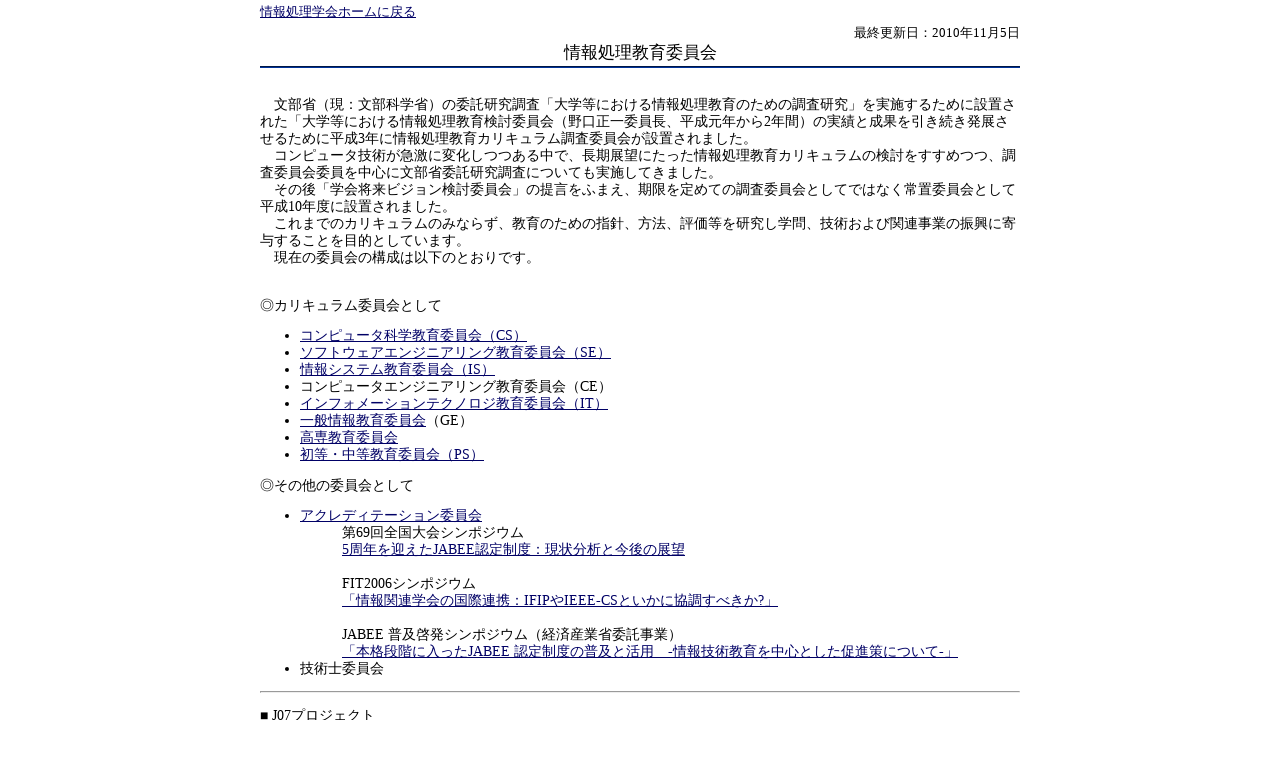

--- FILE ---
content_type: text/html
request_url: http://www.ipsj.or.jp/12kyoiku/
body_size: 11673
content:
<!DOCTYPE HTML PUBLIC "-//W3C//DTD HTML 4.01 Transitional//EN"><html><!-- #BeginTemplate "/Templates/temp_gakkai.dwt" --><!-- DW6 --><head><!-- #BeginEditable "doctitle" --> <title>情報処理教育委員会</title><style type="text/css"><!--.style3 {color: #000000}--></style><style type="text/css"><!--.style4 {color: #CC3399}--></style><style type="text/css"><!--.style5 {color: #FF0033}--></style><!-- #EndEditable --><meta http-equiv="Content-Type" content="text/html; charset=Shift_JIS"><link href="../Library/IPSJ.css" rel="stylesheet" type="text/css" media="all"></head><body bgcolor="#FFFFFF" leftmargin="0" topmargin="0" marginwidth="0" marginheight="0" onLoad="MM_preloadImages('../images/image.gif','../images/h-home-a.jpg','../images/h-home-b.jpg','../images/h-gakkai-a.jpg','../images/h-gakkai-b.jpg','../images/h-event-a.jpg','../images/h-event-b.jpg','../images/h-ronbun-a.jpg','../images/h-ronbun-b.jpg','../images/h-sig-a.jpg','../images/h-sig-b.jpg','../images/h-tosho-a.jpg','../images/h-tosho-b.jpg','../images/h-kaiin-a.jpg','../images/h-kaiin-b.jpg')"><!-- #BeginEditable "edit" --> <table width="760" border="0" align="center" cellpadding="0" cellspacing="0">  <tr>     <td valign="top"><!-- #BeginLibraryItem "/Library/head-gakkai.lbi" class="head-s-n-w" --><link href="/Library/IPSJ.css" rel="stylesheet" type="text/css" media="all"><!-- #EndLibraryItem --></td>  </tr><tr>     <td height="25" valign="bottom" class="pankuzu"><a href="http://www.ipsj.or.jp/">情報処理学会ホームに戻る</a></td></tr> <tr>     <td class="update">最終更新日：2010年11月5日</td>  </tr>  <tr>     <td>       <h1>情報処理教育委員会</h1>    </td>  </tr>  <tr>     <td>&nbsp;</td>  </tr>  <tr>     <td valign="top">       <p>　文部省（現：文部科学省）の委託研究調査「大学等における情報処理教育のための調査研究」を実施するために設置された「大学等における情報処理教育検討委員会（野口正一委員長、平成元年から2年間）の実績と成果を引き続き発展させるために平成3年に情報処理教育カリキュラム調査委員会が設置されました。<br>        　コンピュータ技術が急激に変化しつつある中で、長期展望にたった情報処理教育カリキュラムの検討をすすめつつ、調査委員会委員を中心に文部省委託研究調査についても実施してきました。<br>        　その後「学会将来ビジョン検討委員会」の提言をふまえ、期限を定めての調査委員会としてではなく常置委員会として平成10年度に設置されました。<br>        　これまでのカリキュラムのみならず、教育のための指針、方法、評価等を研究し学問、技術および関連事業の振興に寄与することを目的としています。<br>      　現在の委員会の構成は以下のとおりです。      <p><br>        ◎カリキュラム委員会として      <ul>        <li><a href="http://www.sb.cs.meiji.ac.jp/%7Ehikita/csj2007/">コンピュータ科学教育委員会（CS）</a>      </li>        <li><a href="http://blues.se.uec.ac.jp/j07/">ソフトウェアエンジニアリング教育委員会（SE）</a></li>        <li><a href="http://www.isc.senshu-u.ac.jp/%7Ethn0510/isecom/">情報システム教育委員会（IS）</a></li>        <li>コンピュータエンジニアリング教育委員会（CE）</li>        <li><a href="http://g2.si.gunma-u.ac.jp/sado/it/">インフォメーションテクノロジ教育委員会（IT）</a></li>        <li><a href="http://lecture.ecc.u-tokyo.ac.jp/￣yamaguch/tmp/sigge/" target="_blank">一般情報教育委員会</a>（GE）</li>        <li> <a href="http://ipsj-kosen.info.yuge.ac.jp/" target="_blank">高専教育委員会</a></li>        <li><a href="http://sigps.tt.tuat.ac.jp/">初等・中等教育委員会（PS）</a></li>      </ul>      <p> ◎その他の委員会として</p>      <ul>        <li> <a href="http://www.ipsj.or.jp/jabee/">アクレディテーション委員会 <br>        </a>　　　第69回全国大会シンポジウム<br>　　　<a href="acre/taikai69sympo/index.htm">5周年を迎えたJABEE認定制度：現状分析と今後の展望</a><br><br>　　　FIT2006シンポジウム<br>        　　　<a href="acre/FIT2006index.html">「情報関連学会の国際連携：IFIPやIEEE-CSといかに協調すべきか?」</a><br>        <br>        　　　JABEE 普及啓発シンポジウム（経済産業省委託事業）<br>          　　　<a href="JABEEsympo2004.html">「本格段階に入ったJABEE 認定制度の普及と活用　-情報技術教育を中心とした促進策について-」</a><br>        </li>        <li>技術士委員会</li>      </ul>            <hr>      <p>■ J07プロジェクト</p>      <p>　　　情報化月間2008特別行事講演会<br>        　　　「<a href="../03somu/event/gekkan2008/gekkan2008.html">情報専門学科カリキュラム標準「J07」とそれを取り巻く動き<br>        </a>　　　－ITスキル標準、情報処理技術者試験、JABEEとSeoul Accord－」<br>      　　　会　期：平成20年10月1日（水）11：00～12：00 <br>      　　　会　場：ANAインターコンチネンタルホテル東京　B1F「オーロラ」</p>      <p>　　　第69回全国大会　イベント企画　シンポジウム（1）<br>        　　　<a href="taikai07index.html">「情報専門学科カリキュラムJ07－その骨子」</a><br>        　　　会　期：平成19年3月6日（火）10:00-12:30<br>        　　　会　場：早稲田大学 大久保キャンパス ［第2イベント会場（57号館2階　202教室）］</p>      <p> 　　　第70回全国大会　イベント企画　シンポジウム（4）<br>　　　<a href="taikai70sympo/index.html">「情報専門学科におけるカリキュラム標準「J07」最終報告」</a><br>　　　会　期：平成20年3月13日（木）第一部　13:00-15:00，第二部　16:30-18:30<br>      <span class="style3">　　　会　場：筑波大学筑波キャンパス［第3イベント会場（理科系修士棟C棟　1階C103）］</span> </p>      <p>　○<a href="J07/J07index.html">情報専門学科におけるカリキュラム標準J07（中間報告）について</a>　</p>      <p>　○<a href="J07/J0720090407.html">情報専門学科におけるカリキュラム標準J07について</a>　<span class="style4 TEXT-RED style5">NEW ! !</span></p>      <hr>      <p>■ パブリックコメント等</p>      <p><strong>＊「デジタル教科書」推進に際してのチェックリストの提案と要望＊</strong><br>　<a href="http://www.ipsj.or.jp/03somu/teigen/digital_demand.html">「デジタル教科書」推進に際してのチェックリストの提案と要望</a>を公表いたしました。 </p>      <p><strong>＊デジタル新時代への戦略（案）に関する意見＊</strong><br>  　<a href="http://www.ipsj.or.jp/03somu/teigen/digital_senryaku.html">デジタル新時代への戦略（案）に関する意見</a><a href="http://www.ipsj.or.jp/03somu/teigen/meti070521.html#ED">(HTML版)</a> を公表いたしました。 </p>      <p><strong>＊高等学校学習指導要領案(2008年12月22日公示)意見公募(案件番号185000357) のうち専門教科「情報」部分に対する意見＊<br>        　</strong><a href="teigen/v15pubcomm0901f.html">高等学校学習指導要領案(2008年12月22日公示)意見公募(案件番号185000357) のうち専門教科「情報」部分に対する意見(HTML版)</a> (<a href="http://www.ipsj.or.jp/12kyoiku/teigen/v15pubcomm0901f.pdf">PDF版 128KB</a>) を公表いたしました。 </p>      <p><strong>＊高等学校学習指導要領案(2008年12月22日公示)意見公募(案件番号185000357) のうち普通教科「情報」部分に対する意見＊<br>        　</strong><a href="teigen/v14pubcomm0901e.html">高等学校学習指導要領案(2008年12月22日公示)意見公募(案件番号185000357) のうち普通教科「情報」部分に対する意見(HTML版)</a> (<a href="http://www.ipsj.or.jp/12kyoiku/teigen/v14pubcomm0901e.pdf">PDF版 124KB</a>) を公表いたしました。 </p>      <p><strong>＊経済産業省「 高度ＩＴ人材の育成をめざして（報告書案）」 に関する意見＊<br>        　</strong><a href="http://www.ipsj.or.jp/03somu/teigen/meti070521.html#ED">経済産業省「          高度ＩＴ人材の育成をめざして（報告書案）」 に関する意見(HTML版)</a> (<a href="http://www.ipsj.or.jp/12kyoiku/teigen/meit070521-ED.pdf">PDF版        144KB</a>) を公表いたしました。 </p>      <p><strong>＊高校普通教科「情報」新・試作教科書　2006.12.11 版 （2007.1.17訂正）＊<br>      　 </strong><a href="teigen/v83joho-text0701.pdf">高校普通教科「情報」新・試作教科書　2006.12.11      版（2007.1.17 訂正）（PDF 1.5MB）</a>を公表いたしました。　　      </p>      <p><strong>＊「日本の情報教育・情報処理教育に関する提言2005」のパブリックコメント対応について ＊ <br>        　 </strong><a href="teigen/v82teigen-com1a.html">「日本の情報教育・情報処理教育に関する提言2005」のパブリックコメント対応について  (HTML版)</a> (<a href="teigen/v82teigen-com1a.pdf">PDF版 272KB</a>) を公表いたしました。</p>      <p><strong>＊日本の情報教育・情報処理教育に関する提言2005（2006.11改訂/追補版）＊<br>  　 </strong><a href="teigen/v81teigen-rev1a.html">日本の情報教育・情報処理教育に関する提言2005（2006.11改訂/追補版）(HTML版)</a> (<a href="teigen/v81teigen-rev1a.pdf">PDF版  276KB</a>) を公表いたしました。　　</p>      <p><strong>＊高校普通教科「情報」新・試作教科書　2006.12.11 版 ＊<br>  　 </strong><a href="teigen/v83joho-text0612.pdf">高校普通教科「情報」新・試作教科書　2006.12.11  版（PDF 1.5MB）</a>を公表いたしました。　　</p>      <p><strong>＊高校教科「情報」未履修問題とわが国の将来に対する影響および対策 ＊ <br>        　 </strong><a href="Highschool/credit.html">高校教科「情報」未履修問題とわが国の将来に対する影響および対策    (HTML版)</a> (<a href="Highschool/v80teigen06e1.pdf">PDF版        192KB</a>) を公表いたしました。</p>      <p><strong>＊「情報サービス・ソフトウェア産業維新 ～魅力あるサービス・ソフトウェア産業の実現に向けて～ （案）」に関するコメント＊<br>        　 </strong>情報処理教育委員会による<a href="v72scomm8.html">「情報サービス・ソフトウェア産業維新～魅力あるサービス・ソフトウェア産業の実現に向けて～ （案）」に関するコメント(HTML版)</a> (<a href="v72scomm8.pdf">PDF版212KB</a>) を公表いたしました。　　</p>      <p><strong>＊2005年後半から2006年初頭にかけての事件と情報教育の関連に関するコメント ＊<br>        　 </strong>情報処理教育委員会による<a href="statement2006.html">「2005年後半から2006年初頭にかけての事件と情報教育の関連に関するコメント」(HTML版)</a> (<a href="statement2006.pdf">PDF版        47KB</a>) を公表いたしました。　　</p>      <p><strong>＊日本の情報教育・情報処理教育に関する提言2005＊<br>        　      </strong>情報処理教育委員会では、<a href="proposal-20051029.html">「日本の情報教育・情報処理教育に関する提言2005」(HTML版)</a> (<a href="proposal-20051029.pdf">PDF版          407KB</a>) を      シンポジウム「高校教科「情報」の現状と将来」 (平成17年10月29日）にて公表いたしました。<br>      　      パブリックコメントを<span class="txt-90">2006年3月31日まで募集いたします。詳細は</span><a href="public-comment0512.html">「日本の情報教育・情報処理教育に関する提言2005」に関するパブリックコメント募集のお知らせ</a>をご覧ください。</p>      <p><b>＊高校の普通教科「情報」に関する意見書＊</b><br>        　本会では、高等学校の普通教科「情報」の大学入試における扱いについて、次の2件の意見書を提出いたしました。<br>        　　1） <a href="iken1.pdf" target="_blank">大学入試センター 宛て</a>（平成14年8月22日付、PDFファイル/183KB）<br>      　　2） <a href="iken2.pdf" target="_blank">国立大学協会第2常置委員会 宛て</a>（平成14年9月27日付、PDFファイル/332KB）---理工学系情報学科協議会および日本ソフトウェア科学会と連名---</p>      <hr>      <h3>◇教育賞受賞者（<a href="../01kyotsu/award/yushu_kyoiku/index.html">優秀教育賞</a>、<a href="../01kyotsu/award/yushu_kyozai/index.html">優秀教材賞</a>）</h3>      <hr>      <h3>◆<a href="monbu.html">委嘱調査研究報告書</a></h3>      <hr>      <h3>◆<a href="JSTweblearning.html">JST委託により作成した「Webラーニングプラザ」の教材について</a><br>　　 ※JST：独立行政法人　科学技術振興機構<br>　　　 Webラーニングプラザ(技術者Web学習システム)：技術者の継続的能力開発や再教育の支援を目的とし、<br>　　　科学技術振興機構が無料にて提供する、技術者向けのeラーニングサービス</h3>      <hr>      <h3>◆<a href="cc/tasseidochosa.html">情報系学科達成度調査について</a><br>      </h3><!-- #BeginLibraryItem "/Library/footer.lbi" --><!-- #EndLibraryItem --><h3>&nbsp;</h3>    </td>  </tr>  <tr>     <td valign="top">&nbsp;</td>  </tr></table><!-- #EndEditable --></body><!-- #EndTemplate --></html>